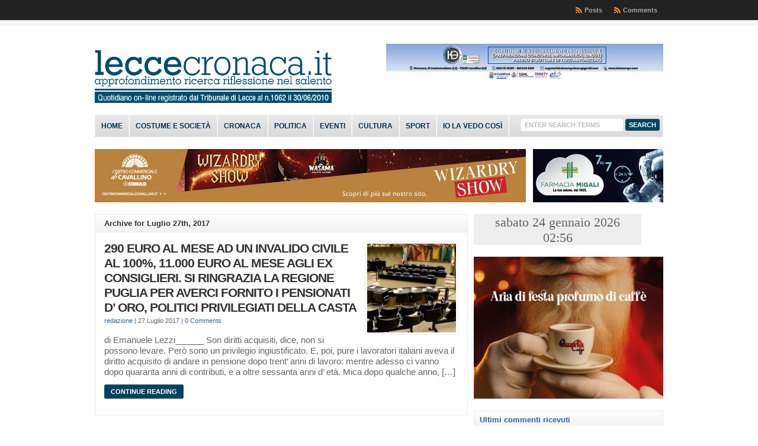

--- FILE ---
content_type: text/plain;charset=UTF-8
request_url: https://free.timeanddate.com/ts.php?t=1769219789641
body_size: -247
content:
1769219789.8225 18

